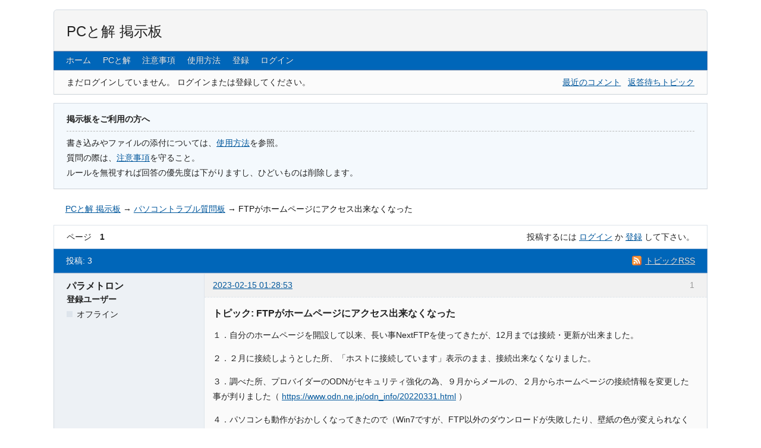

--- FILE ---
content_type: text/html; charset=utf-8
request_url: https://pctrouble.net/bbs/post/1602/
body_size: 5343
content:
<!DOCTYPE HTML>
<html lang="ja">
<head>
<meta charset="UTF-8">
<meta name="viewport" content="width=device-width, initial-scale=1, minimum-scale=1">
<link rel="icon" href="/favicon_pctrouble.ico">
<meta name="ROBOTS" content="NOINDEX, FOLLOW" />
<title>FTPがホームページにアクセス出来なくなった - パソコントラブル質問板 - PCと解 掲示板</title>
<link rel="alternate" type="application/rss+xml" href="https://pctrouble.net/bbs/feed/rss/topic/542/" title="RSS" />
<link rel="alternate" type="application/atom+xml" href="https://pctrouble.net/bbs/feed/atom/topic/542/" title="ATOM" />
<link rel="canonical" href="https://pctrouble.net/bbs/topic/542/" title="ページ 1" />
<link rel="search" type="text/html" href="https://pctrouble.net/bbs/search/" title="検索" />
<link rel="search" type="application/opensearchdescription+xml" href="https://pctrouble.net/bbs/misc.php?action=opensearch" title="PCと解 掲示板" />
<link rel="author" type="text/html" href="https://pctrouble.net/bbs/users/" title="ユーザー一覧" />
<link rel="stylesheet" type="text/css" media="screen" href="https://pctrouble.net/bbs/style/Oxygen/Oxygen.css" />
<link rel="stylesheet" type="text/css" media="all" href="https://pctrouble.net/bbs/extensions/pun_attachment/css/Oxygen/pun_attachment.min.css" />
<link rel="stylesheet" type="text/css" media="screen" href="https://pctrouble.net/bbs/extensions/fancy_stop_spam/css/Oxygen/fancy_stop_spam.css" />

<script type="text/javascript">

		var _gaq = _gaq || [];
		_gaq.push(['_setAccount', 'UA-71750655-1']);
		
		
		_gaq.push(['_trackPageview']);

		(function() {
			var ga = document.createElement('script'); ga.type = 'text/javascript'; ga.async = true;
			ga.src = ('https:' == document.location.protocol ? 'https://ssl' : 'http://www') + '.google-analytics.com/ga.js';
			var s = document.getElementsByTagName('script')[0]; s.parentNode.insertBefore(ga, s);
		})();

	</script></head>
<body>
<div id="brd-messages" class="brd"></div>

<div id="brd-wrap" class="brd">
<div id="brd-viewtopic" class="brd-page paged-page">
<div id="brd-head" class="gen-content">
	<p id="brd-access"><a href="#brd-main">フォーラムへスキップ</a></p>
	<p id="brd-title"><a href="https://pctrouble.net/bbs/">PCと解 掲示板</a></p>
	
</div>
<div id="brd-navlinks" class="gen-content">
	<ul>
		<li id="navindex"><a href="https://pctrouble.net/bbs/">ホーム</a></li>
		<li id="navextra1"><a href="/">PCと解</a></li>
		<li id="navextra2"><a href="/caution_bbs.html">注意事項</a></li>
		<li id="navextra3"><a href="/bbs/topic/1/#p1">使用方法</a></li>
		<li id="navsearch"><a href="https://pctrouble.net/bbs/search/">検索</a></li>
		<li id="navregister"><a href="https://pctrouble.net/bbs/register/">登録</a></li>
		<li id="navlogin"><a href="https://pctrouble.net/bbs/login/">ログイン</a></li>
	</ul>
	
</div>
<div id="brd-visit" class="gen-content">
	<p id="welcome"><span>まだログインしていません。</span> <span>ログインまたは登録してください。</span></p>
	<p id="visit-links" class="options"><span id="visit-recent" class="first-item"><a href="https://pctrouble.net/bbs/search/recent/" title="最近投稿されたトピックを表示">最近のコメント</a></span> <span id="visit-unanswered"><a href="https://pctrouble.net/bbs/search/unanswered/" title="まだ返答のないトピックを表示">返答待ちトピック</a></span></p>
</div>
<div id="brd-announcement" class="gen-content">
	<h1 class="hn"><span>掲示板をご利用の方へ</span></h1>
	<div class="content"><p>書き込みやファイルの添付については、<a href="https://pctrouble.net/bbs/topic/1/#p1">使用方法</a>を参照。<br>
質問の際は、<a href="https://pctrouble.net/caution_bbs.html">注意事項</a>を守ること。<br>
ルールを無視すれば回答の優先度は下がりますし、ひどいものは削除します。</p></div>
</div>

<div class="hr"><hr></div>
<div id="brd-main">
	<h1 class="main-title"><a class="permalink" href="https://pctrouble.net/bbs/topic/542/" rel="bookmark" title="このトピックへのパーマリンク">FTPがホームページにアクセス出来なくなった</a></h1>

	<div id="brd-crumbs-top" class="crumbs">
	<p><span class="crumb crumbfirst"><a href="https://pctrouble.net/bbs/">PCと解 掲示板</a></span> <span class="crumb"><span> &rarr;&#160;</span><a href="https://pctrouble.net/bbs/forum/1/">パソコントラブル質問板</a></span> <span class="crumb crumblast"><span> &rarr;&#160;</span><a href="https://pctrouble.net/bbs/topic/542/">FTPがホームページにアクセス出来なくなった</a></span> </p>
</div>
	
	<div id="brd-pagepost-top" class="main-pagepost gen-content">
	<p class="paging"><span class="pages">ページ</span> <strong class="first-item">1</strong></p>
	<p class="posting">投稿するには <a href="https://pctrouble.net/bbs/login/">ログイン</a> か <a href="https://pctrouble.net/bbs/register/">登録</a> して下さい。</p>
</div>
	<div class="main-head">
		<p class="options"><span class="feed first-item"><a class="feed" href="https://pctrouble.net/bbs/feed/rss/topic/542/">トピックRSS</a></span></p>
		<h2 class="hn"><span><span class="item-info">投稿: 3</span></span></h2>
	</div>
	<div id="forum1" class="main-content main-topic">
		<div class="post odd firstpost topicpost">
			<div id="p1600" class="posthead">
				<h3 class="hn post-ident"><span class="post-num">1</span> <span class="post-byline"><span>トピック by </span><strong>パラメトロン</strong></span> <span class="post-link"><a class="permalink" rel="bookmark" title="この投稿へのパーマリンク" href="https://pctrouble.net/bbs/post/1600/#p1600">2023-02-15 01:28:53</a></span></h3>
			</div>
			<div class="postbody">
				<div class="post-author">
					<ul class="author-ident">
						<li class="username"><strong>パラメトロン</strong></li>
						<li class="usertitle"><span>登録ユーザー</span></li>
						<li class="userstatus"><span>オフライン</span></li>
					</ul>
					<ul class="author-info">
						
					</ul>
				</div>
				<div class="post-entry">
					<h4 id="pc1600" class="entry-title hn">トピック: FTPがホームページにアクセス出来なくなった</h4>
					<div class="entry-content">
						<p>１．自分のホームページを開設して以来、長い事NextFTPを使ってきたが、12月までは接続・更新が出来ました。</p><p>２．２月に接続しようとした所、「ホストに接続しています」表示のまま、接続出来なくなりました。</p><p>３．調べた所、プロバイダーのODNがセキュリティ強化の為、９月からメールの、２月からホームページの接続情報を変更した事が判りました（ <a href="https://www.odn.ne.jp/odn_info/20220331.html" target="_blank" rel="ugc noopener">https://www.odn.ne.jp/odn_info/20220331.html</a> ）</p><p>４．パソコンも動作がおかしくなってきたので（Win7ですが、FTP以外のダウンロードが失敗したり、壁紙の色が変えられなくなる）、パソコンごと最新にした方がいいと判断し、先日Win11の機種を購入。インターネットにはすぐ繋がりました。</p><p>５．４に関係する話だがメールも接続出来なくなっていたので、３を読み設定変更されたと知ったので、４の新パソコンで、２までの時代と同じメールソフトの最新版をダウンロードし、３の設定をいじった所、メールは受信できる様になりました。</p><p>６．そこでFTPもそうかと思い、４の新パソコンで、２までの時代と同じNextFTPの最新版をダウンロードし、３の設定をいじってみたが（ODNでは自社推奨のFTPの設定情報しか載せていないので、これを参考にした→ <a href="https://www.odn.ne.jp/support/guide/hp_open/OJ_filezilla3.54.1_win.pdf" target="_blank" rel="ugc noopener">https://www.odn.ne.jp/support/guide/hp_ … .1_win.pdf</a> ）、「ホストに接続しています」のまま。</p><p>７．さらにネットで調べると、現在はNextFTPよりFFFTPの方が人気あり使われている様なので、６とほぼ同様にFFFTPをダウンロードし接続してみたが、メッセージが６と同じ「ホストに接続しています」のまま。</p><p>８．６と７でメッセージが同じという事は、２で発生したFTP接続不可の原因は<br />・４で前述したパソコン・OSの劣化<br />・６で前述したNextFTPの劣化<br />・６で前述したNextFTPの最新バージョンでも３で前述した接続情報変更への未対応<br />のどれでもなく、「３で前述した接続情報変更の反映の仕方が間違っている」と推測しているのですが…</p><p>どうしたらいいでしょう？またここまでの話の他に、トラブルシューティングに必要だが欠けている情報はありませんか？欠けていれば、返信に応じて極力調べて返答します。よろしくお願いします。</p>
					</div>
				</div>
			</div>
		</div>
		<div class="post even replypost">
			<div id="p1601" class="posthead">
				<h3 class="hn post-ident"><span class="post-num">2</span> <span class="post-byline"><span>投稿 by </span><strong>web404</strong></span> <span class="post-link"><a class="permalink" rel="bookmark" title="この投稿へのパーマリンク" href="https://pctrouble.net/bbs/post/1601/#p1601">2023-02-15 22:58:51</a></span></h3>
			</div>
			<div class="postbody">
				<div class="post-author">
					<ul class="author-ident">
						<li class="username"><strong>web404</strong></li>
						<li class="usertitle"><span>管理人</span></li>
						<li class="userstatus"><span>オフライン</span></li>
					</ul>
					<ul class="author-info">
						
					</ul>
				</div>
				<div class="post-entry">
					<h4 id="pc1601" class="entry-title hn">Re: FTPがホームページにアクセス出来なくなった</h4>
					<div class="entry-content">
						<p>ODNに聞いてくださいという話ですが、理由がはっきりしているので回答します。</p><div class="quotebox"><cite>パラメトロン さんのコメント:</cite><blockquote><p>・６で前述したNextFTPの最新バージョンでも３で前述した接続情報変更への未対応</p></blockquote></div><p>これです。<br />FFFTPでも同じです。</p><p>理由は、NextFTP、FFFTP共に、SFTPには対応していないからです。<br />ODNがFTPのサービスを終了した以上、SFTPに対応するソフトウェアを使用しなければなりません。<br />SFTPに対応する代表的なソフトウェアが、ODNのガイドにも載っているFileZillaです。</p><p>ちなみに、SFTPとFTPSはまったく別のプロトコルです。</p>
					</div>
				</div>
			</div>
		</div>
		<div class="post odd lastpost replypost">
			<div id="p1602" class="posthead">
				<h3 class="hn post-ident"><span class="post-num">3</span> <span class="post-byline"><span>投稿 by </span><strong>パラメトロン</strong></span> <span class="post-link"><a class="permalink" rel="bookmark" title="この投稿へのパーマリンク" href="https://pctrouble.net/bbs/post/1602/#p1602">2023-02-16 01:54:27</a></span></h3>
			</div>
			<div class="postbody">
				<div class="post-author">
					<ul class="author-ident">
						<li class="username"><strong>パラメトロン</strong></li>
						<li class="usertitle"><span>登録ユーザー</span></li>
						<li class="userstatus"><span>オフライン</span></li>
					</ul>
					<ul class="author-info">
						
					</ul>
				</div>
				<div class="post-entry">
					<h4 id="pc1602" class="entry-title hn">Re: FTPがホームページにアクセス出来なくなった</h4>
					<div class="entry-content">
						<p>実にハッキリした理由、ありがとうございます！</p><p>たとえ耳に痛い結果でも、確実な回答を待っていました。</p><p>もちろん今回の新セキュリティ体制に対応したFTPも出ているであろうから（例えばODNでは先の質問通り、推奨FTPを出していますし）、現在のFTPはアンインストールして、対応FTPを探してみます。</p><p>本当にありがとうございました。</p>
					</div>
				</div>
			</div>
		</div>
	</div>

	<div class="main-foot">
		<h2 class="hn"><span><span class="item-info">投稿: 3</span></span></h2>
	</div>
	<div id="brd-pagepost-end" class="main-pagepost gen-content">
	<p class="paging"><span class="pages">ページ</span> <strong class="first-item">1</strong></p>
	<p class="posting">投稿するには <a href="https://pctrouble.net/bbs/login/">ログイン</a> か <a href="https://pctrouble.net/bbs/register/">登録</a> して下さい。</p>
</div>
	<div id="brd-crumbs-end" class="crumbs">
	<p><span class="crumb crumbfirst"><a href="https://pctrouble.net/bbs/">PCと解 掲示板</a></span> <span class="crumb"><span> &rarr;&#160;</span><a href="https://pctrouble.net/bbs/forum/1/">パソコントラブル質問板</a></span> <span class="crumb crumblast"><span> &rarr;&#160;</span><a href="https://pctrouble.net/bbs/topic/542/">FTPがホームページにアクセス出来なくなった</a></span> </p>
</div>
</div>
	<!-- forum_qpost -->
	<!-- forum_info -->
<div id="ad">
<script async crossorigin="anonymous" src="https://pagead2.googlesyndication.com/pagead/js/adsbygoogle.js?client=ca-pub-0320101146431391"></script>
<!-- pctrouble bbs -->
<ins class="adsbygoogle"
	style="display:block"
	data-ad-client="ca-pub-0320101146431391"
	data-ad-slot="1981939484"
	data-ad-format="auto"
	data-full-width-responsive="true"></ins>
<script>
(adsbygoogle = window.adsbygoogle || []).push({});
</script>
</div>
<div class="hr"><hr></div>
<div id="brd-about">
	<form id="qjump" method="get" accept-charset="utf-8" action="https://pctrouble.net/bbs/viewforum.php">
	<div class="frm-fld frm-select">
		<label for="qjump-select"><span>フォーラムへ移動:</span></label><br />
		<span class="frm-input"><select id="qjump-select" name="id">
			<optgroup label="カテゴリ">
				<option value="1" selected="selected">パソコントラブル質問板</option>
				<option value="2">連絡板</option>
				<option value="3">当掲示板について</option>
			</optgroup>
		</select>
		<input type="submit" id="qjump-submit" value="移動" /></span>
	</div>
</form>
	<p id="copyright">Powered by <a href="http://punbb.informer.com/">PunBB</a>, supported by <a href="http://www.informer.com/">Informer Technologies, Inc</a>.</p>
</div>
	<!-- forum_debug -->
</div>
</div>
<script>if (typeof PUNBB === 'undefined' || !PUNBB) {
		var PUNBB = {};
	}

	PUNBB.env = {
		base_url: "https://pctrouble.net/bbs/",
		base_js_url: "https://pctrouble.net/bbs/include/js/",
		user_lang: "Japanese",
		user_style: "Oxygen",
		user_is_guest: "1",
		page: "viewtopic"
	};</script>
<script src="https://pctrouble.net/bbs/style/Oxygen/responsive-nav.min.js"></script>
<script src="https://pctrouble.net/bbs/include/js/min/punbb.common.min.js"></script>
<script>(function () {
	var forum_quickjump_url = "https://pctrouble.net/bbs/forum/$1/";
	var sef_friendly_url_array = new Array(3);
	sef_friendly_url_array[1] = "view";
	sef_friendly_url_array[2] = "view";
	sef_friendly_url_array[3] = "view";

	PUNBB.common.addDOMReadyEvent(function () { PUNBB.common.attachQuickjumpRedirect(forum_quickjump_url, sef_friendly_url_array); });
}());</script>

<script>
var main_menu = responsiveNav("#brd-navlinks", {
	label: "PCと解 掲示板"
});
if(document.getElementsByClassName('admin-menu').length){
	var admin_menu = responsiveNav(".admin-menu", {
		label: "管理メニュー"
	});
}
if(document.getElementsByClassName('main-menu').length){
	var profile_menu = responsiveNav(".main-menu", {
		label: "プロファイルメニュー"
	});
}
</script>
</body>
</html>


--- FILE ---
content_type: text/html; charset=utf-8
request_url: https://www.google.com/recaptcha/api2/aframe
body_size: 266
content:
<!DOCTYPE HTML><html><head><meta http-equiv="content-type" content="text/html; charset=UTF-8"></head><body><script nonce="nM_Hmxd4nUzfz-KS0Wl-Pw">/** Anti-fraud and anti-abuse applications only. See google.com/recaptcha */ try{var clients={'sodar':'https://pagead2.googlesyndication.com/pagead/sodar?'};window.addEventListener("message",function(a){try{if(a.source===window.parent){var b=JSON.parse(a.data);var c=clients[b['id']];if(c){var d=document.createElement('img');d.src=c+b['params']+'&rc='+(localStorage.getItem("rc::a")?sessionStorage.getItem("rc::b"):"");window.document.body.appendChild(d);sessionStorage.setItem("rc::e",parseInt(sessionStorage.getItem("rc::e")||0)+1);localStorage.setItem("rc::h",'1768598599194');}}}catch(b){}});window.parent.postMessage("_grecaptcha_ready", "*");}catch(b){}</script></body></html>